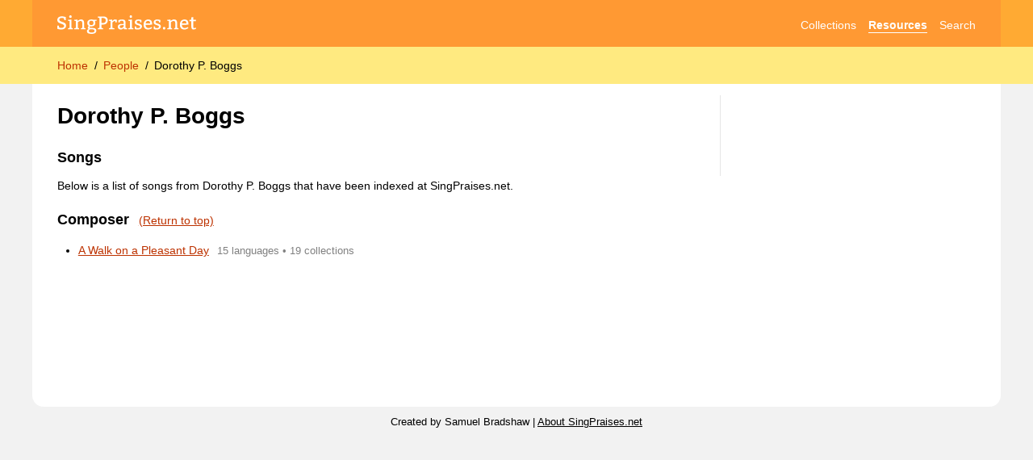

--- FILE ---
content_type: text/html; charset=utf-8
request_url: https://singpraises.net/people/551/dorothy-p-boggs
body_size: 4424
content:
<!DOCTYPE html>
<html lang="en" data-theme="light">
  <head>
    <meta charset="utf-8">
    <title>Music by Dorothy P. Boggs</title>
    <meta name="description" content="List of songs by Dorothy P. Boggs that have appeared in songbooks or other collections indexed at SingPraises.net.">
    <link rel="canonical" href="https://singpraises.net/people/551/dorothy-p-boggs">
    
    <!-- STYLES -->
    <link rel="stylesheet" type="text/css" href="/static/styles.css">
    <link rel="stylesheet" href="https://maxcdn.bootstrapcdn.com/font-awesome/4.5.0/css/font-awesome.min.css">
    <!--meta name="theme-color" content="hsl(35, 100%, 60%)" media="(prefers-color-scheme: light)">
    <meta name="theme-color" content="hsl(0, 0%, 30%)" media="(prefers-color-scheme: dark)"-->

    <!-- MOBILE -->
    <meta name="viewport" content="width=device-width, user-scalable=yes, initial-scale=1.0, viewport-fit=cover">
    <meta name="mobile-web-app-capable" content="yes">

    <!-- MISCELLANEOUS -->
    <link rel="icon" type="image/png" href="/static/layout/favicon.png">
    <link rel="apple-touch-icon" href="https://singpraises.net/static/layout/apple-touch-icon.png?v=3">
    <link rel="search" type="application/opensearchdescription+xml" href="https://singpraises.net/static/opensearch.xml" title="SingPraises.net">
    <meta property="og:title" content="Music by Dorothy P. Boggs">
    <meta property="og:description" content="List of songs by Dorothy P. Boggs that have appeared in songbooks or other collections indexed at SingPraises.net.">
    <meta property="og:type" content="website">
    <meta property="og:image" content="https://singpraises.net/static/layout/apple-touch-icon.png?v=3">
    <meta property="og:site_name" content="SingPraises.net">
    <meta property="og:url" content="https://singpraises.net/people/551/dorothy-p-boggs">

    <!-- BEGIN GOOGLE ANALYTICS -->
    <!-- Google tag (gtag.js) -->
    <script async src="https://www.googletagmanager.com/gtag/js?id=G-SPXQVTCC3M"></script>
    <script>
      window.dataLayer = window.dataLayer || [];
      function gtag(){dataLayer.push(arguments);}
      gtag('js', new Date());

      gtag('config', 'G-SPXQVTCC3M');
    </script>
    <!-- END GOOGLE ANALYTICS -->
    
    
<style>
  .wikipedia-block {
    max-height: 150px;
    overflow: hidden;
    position: relative;
  }
  .wikipedia-block::after {
    content: "";
    position: absolute;
    bottom: 0; left: 0; right: 0;
    background-image: linear-gradient(to bottom, rgba(255, 255, 255, 0), var(--page-bg) 90%);
    height: 2em;
  }
  #wikipedia-image {
    width: 150px;
    height: 150px;
    float: right;
    margin: 0 0 1em 1em;
    object-fit: cover;
    object-position: center top;
  }
  #wikipedia-image[src=""] {
    display: none;
  }
  .social-buttons {
    font-size: 2em;
  }
  .social-buttons a {
    text-decoration: none;
    color: #333;
  }
  
  li {
    padding: 0.2em 0;
  }
  .result-context {
    color: var(--gray-50);
    font-size: 0.9em;
    margin: 0 0.5em;
  }
</style>

  </head>
  <body>
    <header id="global-header">
      <section id="top-bar">
        <nav aria-label="Site navigation">
          <a href="/" aria-label="SingPraises.net" title="SingPraises.net Home" id="logo"><svg viewBox="0 0 428 59" aria-hidden="true"><use xlink:href="/static/icons.svg#logo"></use></svg></a>
          <ul>
            <li><a href="/collections" class="">Collections</a></li>
            <li><a href="/resources" class="selected">Resources</a></li>
            <li><a href="/search" class="">Search</a></li>
            <!--li><a href="/account" class="" aria-label="Account" title="Account"><svg class="svg-icon" aria-hidden="true"><use xlink:href="/static/icons.svg#account"></use></svg></a></li-->
          </ul>
        </nav>
      </section>
      <section id="breadcrumbs-bar">
        <nav aria-label="Breadcrumbs">
          <ol>
            
              <li><a href="/">Home</a></li>
            
              <li><a href="/people">People</a></li>
            
            <li><a id="current-page" aria-current="page">Dorothy P. Boggs</a></li>
          </ol>
          
          
        </nav>
      </section>
    </header>
    <div id="wrapper">
      <main id="content-wrapper">      
        <ul id="page-messages">
          
<!-- 
            <li class="page-message" style="border: 1px solid var(~~gray-90)">
              <div>The third batch of hymns and children’s songs from <i>Hymns—For Home and Church</i> has been released! Visit the <a href="/resources/new-music">New Music Dashboard</a> →</div>
            </li>
 -->
          
        </ul>
      
        

  <section class="left">
    <h1>
      Dorothy P. Boggs
      
    </h1>
    
    

    <h2>Songs</h2>
    <p>Below is a list of songs from Dorothy P. Boggs that have been indexed at SingPraises.net.</p>
    
    
    
    
    
      <h2 id="Composer">Composer
        
        <a class="return-to-top" href="#">(Return to top)</a>
      </h2>
      <ul>
        
          <li class="result">
            <a href="/tunes/2766/a-walk-on-a-pleasant-day">A Walk on a Pleasant Day</a>
            <span class="result-context">15 languages • 19 collections</span>
          </li>
        
      </ul>
    
    

  </section>

  <aside class="sidebar">
    <p></p>
    <p></p>
    <p></p>
    <p></p>
    <p>
      
    </p>
    <p></p>
    <p></p>
    <p></p>
    <p></p>
    <p></p>
    
    

    

    <p class="social-buttons">
      
      
      
      
      
    </p>
    <p>
      
    </p>

  </aside>

  <script>
  
    let myHeaders = new Headers({
    });
    function fetch_json(url, callback) {
      fetch(url, {'mode': 'cors', headers : myHeaders}).then(
        function(response) {
          if (response.type === 'opaque') {
            console.log('Response is opaque, so it can’t be examined.');
            return;
          }
          if (response.status !== 200) {
            console.log('Error. Status Code: ' + response.status);
            return;
          }
          response.json().then(callback);
        }
        ).catch(function(err) {
          console.log('Fetch Error', err);
        });
    }
  
    function sortBy(property) {
      var sortOrder = 1;
      if(property[0] === "-") {
          sortOrder = -1;
          property = property.substr(1);
      }
      return function (a,b) {
          if(a[property] === undefined) { a[property] = ""; }
          if(b[property] === undefined) { b[property] = ""; }
          var result = (a[property] < b[property]) ? -1 : (a[property] > b[property]) ? 1 : 0;
          return result * sortOrder;
      }
    }
  
    

    

  </script>
    

      </main>
      <aside id="sidebar-wrapper"></aside>
    </div>
    <footer id="global-footer">
      Created by Samuel Bradshaw | <a href="/about">About SingPraises.net</a>
    </footer>


    <!-- COMMON SCRIPTS -->
    
    <script>
      // Debounce function
      // Based on https://levelup.gitconnected.com/debounce-in-javascript-improve-your-applications-performance-5b01855e086
      function debounce(func, wait) {
        let timeout;

        return function executedFunction(...args) {
          const later = () => {
            clearTimeout(timeout);
            func(...args);
          };
        
          clearTimeout(timeout);
          timeout = setTimeout(later, wait);
        };
      }
      
      
      /**
       * https://gomakethings.com/debouncing-your-javascript-events/
       * Debounce functions for better performance
       * (c) 2018 Chris Ferdinandi, MIT License, https://gomakethings.com
       * @param  {Function} fn The function to debounce
       */
      var smoothDebounce = function (fn) {

        // Setup a timer
        var timeout;

        // Return a function to run debounced
        return function () {

          // Setup the arguments
          var context = this;
          var args = arguments;

          // If there's a timer, cancel it
          if (timeout) {
            window.cancelAnimationFrame(timeout);
          }

          // Setup the new requestAnimationFrame()
          timeout = window.requestAnimationFrame(function () {
            fn.apply(context, args);
          });

        }

      };
        
      
      let allowCookies = true;
      if (getCookie('allow_cookies') === undefined) {
        setCookie('allow_cookies', 'true');
      } else {
        allowCookies = getCookie('allow_cookies') == 'true';
      }
      
      // Get a browser cookie
      function getCookie(name) {
        var cookiesList = document.cookie.split("; ");
        for (var c = 0; c < cookiesList.length; c++) {
          if (cookiesList[c].startsWith(name + '=')) {
            return cookiesList[c].split('=')[1];
            break;
          }
        }
        return undefined;
      }
      
      // Set a browser cookie
      function setCookie(name, value) {
        if (allowCookies) {
          var d = new Date();
          d.setTime(d.getTime() + (365*24*60*60*1000)); // One year in milliseconds
          var oneYearInFuture = d.toUTCString();
          document.cookie = name + "=" + value + ";path=/;expires=" + oneYearInFuture;
        }
      }
      
      var pageMessagesContainer = document.getElementById('page-messages');
      var pageMessageTemplate = `
        <li class="page-message {0}">
          <div>{1}</div>
          <button type="button" aria-label="Hide message" class="inline-button page-message-close" onclick="this.parentElement.remove();"><svg class="svg-icon" aria-hidden="true"><use xlink:href="/static/icons.svg#close"></use></svg></button>
        </li>
      `;
      function showPageMessage(category, message) {
        var message = pageMessageTemplate.replace(`{0}`, category).replace(`{1}`, message);
        pageMessagesContainer.insertAdjacentHTML('beforeend', message);
      }

      

      var sidebar = document.getElementById('sidebar-wrapper');
      var sidebarButton = document.getElementById('sidebar-btn');
      function toggleSidebar() {
        if (sidebar.classList.contains('closed')) {
          sidebar.classList.remove('closed');
          sidebarButton.setAttribute('aria-expanded', 'true');
        } else {
          sidebar.classList.add('closed');
          sidebarButton.setAttribute('aria-expanded', 'false');
        }
      }

      // Log the success/error status of an API call
      function logStatus(response) {
        console.log(response.headers.get('X-Debug-Message'));
        if (response.status >= 200 && response.status < 300) {
          return Promise.resolve(response);
        } else {
          return Promise.reject(new Error(response.headers.get('X-Error-Message') ?? response.statusText));
        }
      }
    </script>


    <!-- PAGE-SPECIFIC SCRIPTS -->
    
    
  <script src="/static/scripts/clickable_names.js"></script>



    <!-- BREADCRUMBS FOR SEO -->
    
    <script type="application/ld+json">
      {
        "@context": "http://schema.org",
        "@type": "BreadcrumbList",
        "itemListElement":
        [
          
            {
              "@type": "ListItem",
              "position": 1,
              "item": { "@id": "https://singpraises.net/", "name": "Home" }
            },
          
            {
              "@type": "ListItem",
              "position": 2,
              "item": { "@id": "https://singpraises.net/people", "name": "People" }
            },
          
          {
            "@type": "ListItem",
            "position": 3,
            "item": { "@id": "https://singpraises.net/people/551/dorothy-p-boggs", "name": "Dorothy P. Boggs" }
          }
        ]
      }
    </script>
  </body>
</html>

--- FILE ---
content_type: text/css; charset=utf-8
request_url: https://singpraises.net/static/styles.css
body_size: 40303
content:
/* CUSTOM PROPERTIES */

:root, [data-theme="light"] {
  /* Colors for light and dark */
  --info-blue-bg: steelblue;
  --progress-orange-bg: darkorange;
  --success-green-bg: mediumseagreen;
  --failure-red-bg: tomato;
  --translucent-white-bg: hsla(0, 0%, 100%, 0.7);
  --translucent-black-bg: hsla(0, 0%, 15%, 0.7);

  /* Light colors */
  --gray-97: hsl(0, 0%, 97%);
  --gray-95: hsl(0, 0%, 95%);
  --gray-90: hsl(0, 0%, 90%);
  --gray-75: hsl(0, 0%, 75%);
  --gray-67: hsl(0, 0%, 67%);
  --gray-50: hsl(0, 0%, 50%);
  --gray-35: hsl(0, 0%, 35%);
  --gray-20: hsl(0, 0%, 20%);
  --top-bar-bg: hsl(35, 100%, 60%);
  --top-bar-nav-bg: hsl(30, 100%, 60%);
  --top-bar-text-color: hsl(0, 0%, 100%);
  --breadcrumbs-bar-bg: hsl(50, 100%, 75%);
  --page-outer-bg: hsl(0, 0%, 95%);
  --page-bg: hsl(0, 0%, 100%);
  --light-yellow: #fffbba;
  --text-color: hsl(0, 0%, 0%);
  --link-normal: hsl(16, 100%, 37%);
  --link-hover: hsl(16, 100%, 27%);
  --btn-normal: hsl(215, 60%, 55%);
  --btn-hover: hsl(215, 60%, 45%);
  --accent-color: hsl(30, 100%, 60%);
  --accent-color-secondary: hsl(16, 100%, 45%);
  --selection-color: hsla(50, 100%, 75%, 0.5);
  --diff-added-line-bg: hsl(130, 90%, 95%);
  --diff-added-word-bg: hsl(130, 65%, 83%);
  --diff-removed-line-bg: hsl(360, 90%, 97%);
  --diff-removed-word-bg: hsl(360, 80%, 86%);
  --diff-changed-word-bg: hsl(60, 90%, 86%);
}
@media (prefers-color-scheme: dark) { :root:not([data-theme="light"]) {
  /* Dark colors */
  --gray-97: hsl(0, 0%, 20%);
  --gray-95: hsl(0, 0%, 25%);
  --gray-90: hsl(0, 0%, 30%);
  --gray-75: hsl(0, 0%, 45%);
  --gray-67: hsl(0, 0%, 53%);
  --gray-50: hsl(0, 0%, 60%);
  --gray-35: hsl(0, 0%, 75%);
  --gray-20: hsl(0, 0%, 90%);
  --top-bar-bg: hsl(0, 0%, 30%);
  --top-bar-nav-bg: hsl(0, 0%, 30%);
  --top-bar-text-color: hsl(0, 0%, 90%);
  --breadcrumbs-bar-bg: hsl(0, 0%, 20%);
  --page-outer-bg: hsl(0, 0%, 17%);
  --page-bg: hsl(0, 0%, 17%);
  --light-yellow: #444;
  --text-color: hsl(0, 0%, 90%);
  --link-normal: hsl(40, 100%, 50%);
  --link-hover: hsl(40, 100%, 60%);
  --btn-normal: hsl(205, 60%, 60%);
  --btn-hover: hsl(205, 60%, 70%);
  --accent-color: hsl(40, 100%, 50%);
  --accent-color-secondary: hsl(16, 100%, 45%);
  --selection-color: hsla(50, 100%, 75%, 0.5);
  --diff-added-line-bg: hsl(130, 25%, 20%);
  --diff-added-word-bg: hsl(130, 30%, 33%);
  --diff-removed-line-bg: hsl(360, 25%, 25%);
  --diff-removed-word-bg: hsl(360, 50%, 38%);
  --diff-changed-word-bg: hsl(60, 50%, 25%);
}}
[data-theme="dark"] {
  /* Dark colors */
  --gray-97: hsl(0, 0%, 20%);
  --gray-95: hsl(0, 0%, 25%);
  --gray-90: hsl(0, 0%, 30%);
  --gray-75: hsl(0, 0%, 45%);
  --gray-67: hsl(0, 0%, 53%);
  --gray-50: hsl(0, 0%, 60%);
  --gray-35: hsl(0, 0%, 75%);
  --gray-20: hsl(0, 0%, 90%);
  --top-bar-bg: hsl(0, 0%, 30%);
  --top-bar-nav-bg: hsl(0, 0%, 30%);
  --top-bar-text-color: hsl(0, 0%, 90%);
  --breadcrumbs-bar-bg: hsl(0, 0%, 20%);
  --page-outer-bg: hsl(0, 0%, 17%);
  --page-bg: hsl(0, 0%, 17%);
  --light-yellow: #444;
  --text-color: hsl(0, 0%, 90%);
  --link-normal: hsl(40, 100%, 50%);
  --link-hover: hsl(40, 100%, 60%);
  --btn-normal: hsl(205, 60%, 60%);
  --btn-hover: hsl(205, 60%, 70%);
  --accent-color: hsl(40, 100%, 50%);
  --accent-color-secondary: hsl(16, 100%, 45%);
  --selection-color: hsla(50, 100%, 75%, 0.5);
  --diff-added-line-bg: hsl(130, 25%, 20%);
  --diff-added-word-bg: hsl(130, 30%, 33%);
  --diff-removed-line-bg: hsl(360, 25%, 25%);
  --diff-removed-word-bg: hsl(360, 50%, 38%);
  --diff-changed-word-bg: hsl(60, 50%, 25%);
}

:root {
  --wrapper-width: 1200px;
  --wrapper-padding: 2.2rem;
}
@media screen and (max-width: 700px) { :root {
  --wrapper-padding: 1.2rem;
}}

@font-face {
  font-family: "UrduNastaliq";
  src: local("Noto Nastaliq Urdu"), local("Awami Nastaliq"), local("Urdu Typesetting");
  unicode-range: U+0600-06FF, U+0750-077F, U+0870-089F, U+08A0-08FF, U+FB50-FDFF, U+FE70-FEFF;
}


/* BASE TEMPLATE STYLES */

:root { accent-color: var(--accent-color-secondary); }
::selection { background-color: var(--selection-color); }

*[data-script]:not([data-script="Latn"], [data-script="Grek"], [data-script="Cyrl"], [data-script="Armn"], [data-script="Brai"], [data-script="Zxxx"], [data-script="Zyyy"]) {
  font-weight: normal !important;
  font-style: normal !important;
}
html, body {
  margin: 0; padding: 0;
  -webkit-text-size-adjust: 100%;
  color: var(--text-color);
  background-color: var(--page-outer-bg);
}
html {
  font-family: "Arial", sans-serif;
  font-size: 87.5%; /* 14px (87.5% of 16px default browser font size) */
  line-height: 1.3;
  padding-bottom: env(safe-area-inset-bottom);
}
*[lang="ur"] {
  font-family: "UrduNastaliq", "Arial", sans-serif;
}


/* HEADER */

#global-header {
  width: 100%;
  margin: 0; padding: 0;
}
#global-header nav {
  display: flex;
  align-items: center;
  justify-content: space-between;
  max-width: var(--wrapper-width);
  box-sizing: border-box;
  margin: 0 auto;
}
#global-header a {
  text-decoration: none;
  display: inline-block;
}
#global-header a:hover { border-color: currentColor; }
#global-header a.selected { border-color: currentColor; font-weight: bold; }
#global-header ul, #global-header ol {
  list-style: none;
  margin: 0; padding: 0;
}
#global-header li { display: inline-block; }
#global-header li + li { margin-left: 0.8rem; }

#top-bar {
  background-color: var(--top-bar-bg);
  padding-left: env(safe-area-inset-left);
  padding-right: env(safe-area-inset-right);
}
#top-bar nav {
  background-color: var(--top-bar-nav-bg);
  padding: 1rem var(--wrapper-padding);
  flex-wrap: wrap;
}
#top-bar a {
  color: var(--top-bar-text-color);
  border-bottom: 1px solid var(--top-bar-nav-bg);
  margin-top: 0.4rem;
}
#top-bar #logo { border: none; }
#top-bar #logo svg {
  max-width: 100%;
  height: 1.7rem;
  margin: -0.2rem 0 -0.3rem 0;
  fill: currentColor;
}


/* CONTENT */

#breadcrumbs-bar {
  background-color: var(--breadcrumbs-bar-bg);
  padding-left: env(safe-area-inset-left);
  padding-right: env(safe-area-inset-right);
  overflow-x: scroll;
  scrollbar-width: none;
}
#breadcrumbs-bar::-webkit-scrollbar { width: 0; height: 0; }
#breadcrumbs-bar nav {
  padding: 0.8rem var(--wrapper-padding) 0.7rem var(--wrapper-padding);
  white-space: nowrap;
}
#breadcrumbs-bar li + li::before { content: "/"; position: relative; left: -0.5rem; }
#breadcrumbs-bar a { border-bottom: 1px solid var(--breadcrumbs-bar-bg); }
#breadcrumbs-bar a#current-page { color: inherit; border-color: var(--breadcrumbs-bar-bg); }

#wrapper {
  display: flex;
  align-items: flex-start;
  max-width: var(--wrapper-width);
  margin: 0 auto; padding: 0;
  padding-left: env(safe-area-inset-left);
  padding-right: env(safe-area-inset-right);
}
#wrapper::after {
  content: "";
  display: block;
  clear: both;
}
#content-wrapper,
#sidebar-wrapper {
  background-color: var(--page-bg);
  margin: 0; padding: 1rem var(--wrapper-padding) 2rem var(--wrapper-padding);
  box-sizing: border-box;
}
#content-wrapper {
  min-height: 400px;
  border-radius: 0 0 1em 1em;
  flex-grow: 1;
  width: 100%;
}
#sidebar-wrapper {
  transition: transform 0.1s ease-in-out;
  transform: scale(1);
  width: 300px;
  flex-grow: 0;
  flex-shrink: 1;
  border-radius: 0 0 1em 0;
  border: 1px solid var(--gray-90);
  border-width: 0 0 0 1px;
}
#sidebar-wrapper:empty {
  display: none;
}
#sidebar-wrapper.closed {
  transition: transform 0.1s ease-in-out;
  transform: scale(0);
  width: 0;
  padding: 0;
  border: 0;
}
@media screen and (max-width: 700px) {
  #wrapper {
    flex-direction: column-reverse;
  }
  #sidebar-wrapper {
    transition: height 0.2s ease-in-out;
    width: 100%; height: 300px;
    border-width: 0 0 6px 0;
    border-color: black;
    border-radius: 0;
    overflow: scroll;
  }
  #sidebar-wrapper.closed {
    transition: height 0.2s ease-in-out;
    width: 100%; height: 0;
    padding: 0 var(--wrapper-padding);
    border: 0;
  }
}


/* FOOTER */

#global-footer {
  font-size: 0.9em;
  text-align: center;
  padding: 0.8rem 0 2.4rem 0;
}
#global-footer a { color: var(--text-color); }


/* COMMON ELEMENTS (shared with ScriptureTools.net) */

section {
  margin: 0; padding: 0;
  clear: both;
  }
  section.left {
    display: inline-block;
    width: 70%;
    vertical-align: top;
    box-sizing: border-box;
  }
aside.sidebar {
  display: inline-block;
  background-color: var(--page-bg);
  width: calc(28% - 20px);
  min-height: 100px;
  border-width: 0 0 0 1px;
  border-style: solid;
  border-color: var(--gray-90);
  margin: 0 0 0 20px; padding: 20px 0 20px 20px;
  box-sizing: border-box;
  overflow: hidden;
  vertical-align: top;
  }
  @media screen and (max-width: 700px) {
    section.left {
      width: 100%;
    }
    aside.sidebar {
      width: 100%;
      margin: 10px 0; padding: 15px;
      border-width: 1px;
      background-color: var(--gray-95);
    }
  }
a { color: var(--link-normal);
  text-decoration: underline;
  cursor: pointer;
  }
  a:hover, a:active { color: var(--link-hover); }
  a:not([href]):not([onclick]) { color: inherit; text-decoration: inherit; cursor: auto; }
h1 {
  font-size: 2em; font-weight: bold;
  margin: 0.3em 0 0.7em 0; padding: 0;
}
h2 {
  font-size: 1.3em; font-weight: bold;
  margin: 1.2em 0 0.3em 0; padding: 0;
}
h3 {
  font-size: 1.1em; font-weight: bold;
  margin: 15px 0 12px 0;
}
h1, h2, h3 { scroll-margin-top: 30px; }
aside.sidebar h2:first-child,
aside.sidebar h3:first-child,
.column-list h2:first-child,
.column-list h3:first-child {
  margin-top: 0;
}
td {
  border: 1px solid #ddd;
  padding: 5px;
  vertical-align: top;
  font-size: 1em;
}
ul, ol {
  padding-left: 26px;
  }
  ul ul {
    padding-left: 17px;
    padding-bottom: 8px;
  }
summary {
  cursor: pointer;
}
hr {
  clear: both;
  border-width: 1px 0 0 0;
  border-style: solid;
  border-color: var(--gray-90);
  margin: 1.2em 0;
}
.info-box {
  background-color: var(--gray-95);
  margin: 0.75em 0; padding: 1.2em;
}
#page-messages {
  list-style: none;
  margin: 0; padding: 0;
}
.page-message .page-message-close,
.page-message .page-message-close:active {
  font-size: 1.2em;
  color: var(--page-bg);
}
.page-message {
  display: flex;
  justify-content: space-between;
  background-color: var(--gray-95);
  margin: 0.75em 0 0 0; padding: 0.7em 1em;
  text-indent: 0;
  border-radius: 0.2em;
}
.page-message:last-child {
  margin-bottom: 2em;
}
.page-message.info {
  background-color: var(--info-blue-bg);
  color: var(--page-bg);
}
.page-message.progress {
  background-color: var(--progress-orange-bg);
  color: var(--page-bg);
}
.page-message.success {
  background-color: var(--success-green-bg);
  color: var(--page-bg);
}
.page-message.failure {
  background-color: var(--failure-red-bg);
  color: var(--page-bg);
}
a.unindexed { color: var(--gray-67); }
a.selected { color: var(--text-color); font-weight: bold; text-decoration: none; }
.hidden:not(.unhidden) { display: none; }
.disabled {
  background-color: inherit;
  opacity: 50%;
  pointer-events: none;
}
.center { text-align: center; }
.left:not(section) { float: left; }
.right { float: right; }
.hanging-indent {
  text-indent: -1.15em;
  margin-left: 1.15em;
  display: block;
}
.id-number {
  font-size: 0.8em;
  color: var(--gray-67);
  text-transform: uppercase;
}
.svg-icon {
  fill: currentColor;
  width: 1em; height: 1em;
  vertical-align: text-top;
  flex-shrink: 0;
}
.modest-link,
.modest-link a {
  color: inherit;
}
.icon-button {
  font-size: 1em;
  font-family: inherit;
  color: var(--black);
  margin: 0; padding: 0.75em;
  background: none;
  border: 0;
  cursor: pointer;
  display: flex;
  align-items: center;
}
.icon-button .svg-icon {
  margin-left: 0.3em;
}
.icon-button i { font-size: 1.2em; }
.icon-button:active { color: var(--gray-67); }
.return-to-top {
  font-size: 1rem;
  font-weight: normal;
  margin: 0.5em;
  position: relative;
  white-space: nowrap;
}
span.anchor {
  display: inline-block;
  width: 0px; height: 0px;
  position: relative; top: -80px;
  padding: 0; margin: 0;
  float: right;
}


/* MODALS */

#overlay-background {
  display: none;
  position: fixed;
  top: 0; right: 0; bottom: 0; left: 0;
  z-index: 1;
}
#overlay-background.dimmed {
  background-color: var(--translucent-black-bg);
}
.popup {
  display: none;
  position: absolute;
  right: 0;
  min-width: 140px;
  max-width: 300px;
  margin: 0; padding: 10px;
  box-sizing: border-box;
  border: 1px solid var(--gray-90);
  border-radius: 5px;
  background-color: var(--page-bg);
  box-shadow: 0px 0px 0em 1px rgba(0,0,0,0.1);
  z-index: 2;
}
.popup h2 {
  font-size: 0.8em;
  text-transform: uppercase;
  color: var(--gray-50);
  margin: 1em 0.5em 0.7em 0.5em;
}
.popup select {
  width: 100%;
}
.popup .menu-option {
  color: var(--text-color);
  display: flex;
  text-align: left;
  width: 100%;
  font-size: 1em;
  font-family: inherit;
  text-decoration: inherit;
  background: none;
  margin: 0; padding: 0.6em 0.6em;
  border: 0;
  border-radius: 3px;
  cursor: pointer;
  box-sizing: border-box;
}
.popup .menu-option svg { margin-right: 0.4em; }
.popup .menu-option:hover, .popup .menu-option:active {
  background-color: var(--gray-95);
}
@media screen and (max-width: 300px) {
  .popup {
    right: -8px;
    width: calc(100vw - 1.2em);
  }
  .popup::before {
    right: 12px;
  }
}
.modal {
  display: none;
  position: fixed;
  top: 0; right: 0; bottom: 0; left: 0;
  width: 70%; height: 70%;
  margin: auto;
  max-width: 700px;
  border: 1px solid var(--gray-67);
  border-radius: 6px;
  font-size: 14px;
  color: var(--text-color);
  background-color: var(--page-bg);
  box-shadow: 0px 0px 0 1px rgba(0,0,0,0.1);
  overflow: scroll;
  padding: 20px;
  z-index: 2;
  box-sizing: border-box;
}
.modal ::-webkit-scrollbar { display: auto; }
.close-modal-button {
  position: absolute;
  top: 21px; right: 14px;
  font-size: 2.2em;
}
@media screen and (max-height: 500px) {
  .modal {
    height: 100%;
    border-width: 0 1px;
    border-radius: 0;
  }
}
@media screen and (max-width: 700px) {
  .modal {
    width: 100%; height: 100%;
    border-width: 0;
    border-radius: 0;
  }
}


/* AUDIO PLAYER */

#audio-container { text-align: center; display: flex; flex-direction: column; }
#audio-container.audio-container-inline { flex-direction: row; }
#audio-container.audio-container-compact { height: 6rem; }
#above-scrubber-area {
  display: flex;
  align-items: center;
  justify-content: center;
}
#audio-container .inline-button { color: var(--gray-20); }
#play-pause { padding: 0.3rem; }
#above-scrubber-area #play-pause { font-size: 3.3rem; }
#above-scrubber-area #play-previous,
#above-scrubber-area #play-next {
  padding: 0.2rem;
  font-size: 3rem;
}
#scrubber-area {
  display: flex;
  align-items: center;
}
#scrubber-elapsed-time, #scrubber-total-time {
  font-size: 1rem;
  line-height: 2rem;
  width: 2.8rem;
  margin: 0 0.5rem;
}
#scrubber {
  appearance: none;
  -webkit-appearance: none;
  height: 4px;
  background-color: var(--gray-90);
  border-radius: 2px;
  flex-grow: 1;
  width: 100%;
  min-width: 10px;
}
#scrubber::-webkit-slider-thumb {
  appearance: none;
  -webkit-appearance: none;
  width: 10px;
  height: 10px;
  border-radius: 5px;
  cursor: pointer;
  background-color: var(--gray-67);
}
#below-scrubber-area {
  display: flex;
  align-items: center;
  justify-content: center;
  flex-wrap: wrap;
  font-size: 1.4rem;
}
#below-scrubber-area > * { margin: 0 1rem; }
#audio-description, #audio-verse-area {
  display: flex;
  align-items: center;
  margin: 0.5rem 0;
}
#audio-verse-title { margin: 0 0.3rem; }
#play-previous-verse[data-verse-number="null"],
#play-next-verse[data-verse-number="null"] {
  color: var(--gray-67);
  cursor: default;
}
#below-scrubber-area.fs-pinned,
#below-scrubber-area.pinned {
  z-index: 1;
  position: fixed;
  bottom: 0; left: 0;
  background-color: var(--page-bg);
  padding: 0.5rem 0.7rem max(calc(env(safe-area-inset-bottom) + 0.1rem), 0.5rem) max(calc(env(safe-area-inset-left) + 0.1rem), 0.7rem);
  border: 0 solid var(--gray-90);
  border-width: 2px 2px 0 0;
  border-radius: 0 1rem 0 0;
  z-index: 3;
}
@media screen and (max-width: 400px) {
  #below-scrubber-area {
    font-size: 1.2rem;
  }
  #below-scrubber-area.fs-pinned,
  #below-scrubber-area.pinned {
    right: 0;
    padding: 0.5rem max(calc(env(safe-area-inset-right) + 0.1rem), 0.7rem) max(calc(env(safe-area-inset-bottom) + 0.1rem), 0.5rem) max(calc(env(safe-area-inset-left) + 0.1rem), 0.7rem);
    border-width: 2px 0 0 0;
    border-radius: 0;
  }
}


/* SLIDING SIDEBAR AREA */

.sliding-sidebar-container {
  display: flex;
  background-color: var(--page-bg);
  margin: 0 calc(var(--wrapper-padding) * -1);
  position: relative;
  overflow: hidden;
}
.sliding-sidebar-container .ssc-main {
  min-width: 0;
  flex-grow: 1;
  padding: 1rem var(--wrapper-padding) 2rem var(--wrapper-padding);
  overflow-y: scroll;
  z-index: 0;
}
.sliding-sidebar-container .ssc-sidebar {
  flex-grow: 0;
  background-color: var(--page-bg);
  box-sizing: border-box;
  width: 300px;
  min-width: 300px;
  padding: 1rem var(--wrapper-padding) 2rem var(--wrapper-padding);
  border-left: 1px solid var(--gray-90);
  overflow-y: scroll;
  z-index: 2;
}
.sliding-sidebar-container[data-state="closed"] .ssc-sidebar {
  display: none;
}
.ssc-overlay-background {
  display: none;
  position: absolute;
  background-color: var(--translucent-white-bg);
  top: 0; right: 0; bottom: 0; left: 0;
  z-index: 1;
}
@media screen and (max-width: 800px) {
  .sliding-sidebar-container .ssc-sidebar {
    position: absolute;
    right: 0; top: 0; bottom: 0;
    box-shadow: 0px 0px 15px 2px var(--translucent-black-bg);
  }
  .sliding-sidebar-container[data-state="open"] .ssc-overlay-background {
    display: block;
  }
}
@media screen and (max-width: 350px) {
  .sliding-sidebar-container .ssc-sidebar {
    min-width: 0;
    width: 90%;
  }
}
.sliding-sidebar-container .ssc-titlebar {
  background-color: var(--page-bg);
  box-sizing: border-box;
  border-bottom: 1px solid var(--gray-90);
  margin: -1rem calc(var(--wrapper-padding) * -1) 0 calc(var(--wrapper-padding) * -1);
  padding: 0 calc(var(--wrapper-padding) * 0.5);
  display: flex;
  height: 4rem;
  align-items: center;
}
.sliding-sidebar-container .ssc-titlebar h2 {
  font-weight: normal;
  font-size: 1em;
  line-height: 1em;
}
.sliding-sidebar-container .ssc-titlebar button {
  font-size: 1.5em;
}
.sliding-sidebar-container .ssc-titlebar-left {
  display: flex;
  justify-content: flex-start;
  align-items: center;
  flex-grow: 1;
}
.sliding-sidebar-container .ssc-titlebar-left > * {
  margin: 0 0.8rem 0 0;
}
.sliding-sidebar-container .ssc-titlebar-right {
  display: flex;
  justify-content: flex-end;
  align-items: center;
  flex-grow: 1;
}
.sliding-sidebar-container .ssc-titlebar-right > * {
  margin: 0 0 0 0.8rem;
}


/* TABS */

[role="tabpanel"]:not(.active-tab-panel) {
  visibility: hidden;
  height: 0;
  overflow: hidden;
}
.tab-bar {
  margin: 0 calc(var(--wrapper-padding) * -1);
  padding: 0 calc(var(--wrapper-padding) + 0.5em);
  padding-top: 1em;
  display: flex;
  align-items: flex-end;
  box-shadow: inset 0 -2px 0 0 var(--gray-90);
  font-size: 1.0em;
  background: linear-gradient(to bottom, var(--page-bg) 30%, var(--translucent-black-bg) 1600%);
  overflow: hidden;
  overflow-x: scroll;
  scrollbar-width: none;
  z-index: 3;
}
.tab-bar::-webkit-scrollbar { width: 0; height: 0; }
.tab-bar.sticky {
  box-shadow: inset 0 -2px 0 0 var(--gray-90), 0 4px 10px -10px var(--page-bg);
  position: sticky;
  top: 0;
}
.tab-bar > input[type="radio"] {
  position: absolute;
  border: 0;
  clip: rect(0 0 0 0);
  width: 1px; height: 1px;
  margin: -1px; padding: 0;
  overflow: hidden;
}
.tab-bar > label {
  margin: 0; padding: 0.5em 1.1em;
  border: 1px solid var(--gray-90);
  border-width: 2px 2px 0 2px;
  border-radius: 0.4em 0.4em 0 0;
  cursor: pointer;
  margin-right: -1px;
  white-space: nowrap;
}
.tab-bar > input[type="radio"]:checked + label {
  cursor: default;
  background-color: var(--page-bg);
  border-color: var(--gray-90);
  font-weight: bold;
  padding-top: 0.7em;
}
/* Simulate focus when focused element is hidden */
.tab-bar > input[type="radio"]:focus-visible + label {
  position: relative;
  outline-width: 2px;
  outline-style: solid;
  outline-color: Highlight;
}
@media (-webkit-min-device-pixel-ratio:0) { /* WebKit */
  .tab-bar > input[type="radio"]:focus-visible + label {
    outline-color: -webkit-focus-ring-color;
    outline-style: auto;
  }
}


/* FORM ELEMENTS */

.filter-sort-bar {
  display: flex;
  align-items: center;
  justify-content: space-between;
  flex-wrap: wrap;
}
.filter-sort-bar .button-bar {
  margin: 10px 0 10px 10px;
}

.filter-bar {
  flex-grow: 1;
  display: flex;
  align-items: center;
  position: relative;
  break-inside: avoid;
}
.filter-bar .filter-search-button,
.filter-bar .filter-clear-button {
  margin-top: 0.05em;
  font-size: 1.4em;
  position: absolute;
  cursor: pointer;
}
.filter-search-button { left: 0.3em; }
.filter-clear-button { right: 0.3em; }
.filter-bar .text-field { padding: 0.5em 2em; }
.filter-bar .text-field:placeholder-shown + .filter-clear-button {
  display: none;
}

.button-bar {
  display: inline-flex;
  position: relative;
}
.custom-picker {
  display: inline-flex;
  flex-wrap: wrap;
  align-items: center;
  position: relative;
  list-style: none;
  margin: 0; padding: 0;
}
.custom-picker li > label {
  cursor: pointer;  
}
.toggle-tags .divider::before {
  content: "|";
  margin: 0 0.3em;
}
.button-bar > input[type="radio"],
.button-bar > input[type="checkbox"], 
.custom-picker li > input[type="radio"],
.custom-picker li > input[type="checkbox"] {
  position: absolute;
  border: 0;
  clip: rect(0 0 0 0);
  width: 1px; height: 1px;
  margin: -1px; padding: 0;
  overflow: hidden;
}
.button-bar > button {
  font-size: 1em;
  font-family: inherit;
  color: inherit;
  background: none;
  margin: 0;
}
.button-bar > label, .button-bar > button {
  background-color: var(--gray-95);
  border: 1px solid var(--gray-67);
  border-width: 1px 0 1px 1px;
  padding: 5px 7px;
  cursor: pointer;
}
.button-bar > input[type="radio"]:checked + label,
.button-bar > input[type="checkbox"]:checked + label {
  cursor: default;
}
.button-bar > label:first-of-type, .button-bar > button:first-of-type {
  border-top-left-radius: 5px;
  border-bottom-left-radius: 5px;
}
.button-bar > label:last-of-type, .button-bar > button:last-of-type {
  border-width: 1px;
  border-top-right-radius: 5px;
  border-bottom-right-radius: 5px;
}
.button-bar > label:active,
.button-bar > input[type="radio"]:checked + label,
.button-bar > input[type="checkbox"]:checked + label,
.button-bar > button:active,
.button-bar > button[aria-expanded="true"] {
  color: inherit;
  background-color: var(--gray-90);
}

/* Simulate focus when focused element is hidden */
.button-bar > input[type="radio"]:focus-visible + label,
.button-bar > input[type="checkbox"]:focus-visible + label,
.custom-picker li > input[type="radio"]:focus-visible + label,
.custom-picker li > input[type="checkbox"]:focus-visible + label,
.simulated-focus {
  position: relative;
  outline-width: 2px;
  outline-style: solid;
  outline-color: Highlight;
}
@media (-webkit-min-device-pixel-ratio:0) { /* WebKit */
  .button-bar > input[type="radio"]:focus-visible + label,
  .button-bar > input[type="checkbox"]:focus-visible + label,
  .custom-picker li > input[type="radio"]:focus-visible + label,
  .custom-picker li > input[type="checkbox"]:focus-visible + label,
  .simulated-focus {
    outline-color: -webkit-focus-ring-color;
    outline-style: auto;
  }
}
.custom-picker li > input[type="radio"] + label.show-checked::before,
.custom-picker li > input[type="checkbox"] + label.show-checked::before {
  display: none;
  align-items: center;
  justify-content: center;
  position: absolute;
  top: 2px; bottom: 2px; left: 2px; right: 2px;
  content: "✓";
  color: var(--link-normal);
  font-size: 2.5em;
  text-shadow:
    -1px -1px 0 var(--page-bg),
     0   -1px 0 var(--page-bg),
     1px -1px 0 var(--page-bg),
     1px  0   0 var(--page-bg),
     1px  1px 0 var(--page-bg),
     0    1px 0 var(--page-bg),
    -1px  1px 0 var(--page-bg),
    -1px  0   0 var(--page-bg);
  border: 2px solid var(--page-bg);
  outline: 2px solid var(--link-normal);
  z-index: 15;
}
.custom-picker li > input[type="radio"]:checked + label.show-checked::before,
.custom-picker li > input[type="checkbox"]:checked + label.show-checked::before {
  display: flex;
}
.custom-picker li > input[type="radio"]:checked + label.show-checked,
.custom-picker li > input[type="checkbox"]:checked + label.show-checked {
  border-color: var(--link-normal);
}

.select-nav { display: flex; }
.select-nav button { flex-shrink: 0; }
.select-nav select {
  display: flex;
  margin-right: 0.25rem;
  max-width: 70%;
}

.tag {
  display: inline-flex;
  align-items: center;
  background-color: var(--gray-95);
  color: var(--text-color);
  font-size: 0.9em;
  line-height: 1em;
  text-decoration: none;
  margin: 0.4em 0.3em; padding: 0.6em 1em;
  border: none;
  border-radius: 3em;
  cursor: pointer;
}
.tag:hover, .tag:active {
  background-color: var(--gray-90);
  color: var(--text-color);
}
.tag.selected,
.toggle-tags li > input[type="radio"]:checked + label.tag {
  background-color: var(--link-normal);
  color: var(--page-bg);
}
.tag.selected:hover, .tag.selected:active,
.toggle-tags li > input[type="radio"]:checked + label.tag:hover,
.toggle-tags li > input[type="radio"]:checked + label.tag:active {
  background-color: var(--link-hover);
  color: var(--page-bg);
}

.btn {
  display: inline-flex;
  align-items: center;
  font-family: inherit;
  font-size: 1.1em;
  line-height: 1.1em;
  text-decoration: none;
  margin: 0.25em; padding: 0.5em 0.6em;
  border: 1px solid var(--text-color);
  border-radius: 0.3em;
  cursor: pointer;
}
.primary-btn {
  color: var(--page-bg);
  background-color: var(--btn-normal);
  border-color: var(--btn-normal);
}
.primary-btn:hover, .primary-btn:active {
  color: var(--page-bg);
  background-color: var(--btn-hover);
  border-color: var(--btn-hover);
}
.secondary-btn {
  color: var(--btn-normal);
  background: none;
  border-color: var(--btn-normal);
}
.secondary-btn:hover, .secondary-btn:active {
  color: var(--btn-hover);
  border-color: var(--btn-hover);
}

.inline-button {
  color: var(--text-color);
  display: inline-flex;
  flex-shrink: 0;
  align-items: center;
  font-size: inherit;
  font-family: inherit;
  text-decoration: inherit;
  background: none;
  margin: 0; padding: 0;
  border: 0;
  cursor: pointer;
}
.inline-button:active {
  color: var(--gray-67);
}

.text-field {
  box-sizing: border-box;
  width: 100%;
  max-width: 300px;
  font-size: 1em;
  font-family: inherit;
  margin: 0.4em 0 0.4em 0em; padding: 0.5em;
  background-color: var(--page-bg);
  color: var(--text-color);
}
.text-field:not([list]) {
  border: 1px solid var(--gray-67);
}
.text-field.w30 { max-width: 30px; }
.text-field.w50 { max-width: 50px; }
.text-field.wide { max-width: 400px; }
.text-field.fullwidth { max-width: 100%; }
.text-field[disabled], .text-field.validated:not(:focus) {
  background-color: var(--gray-95);
}
select {
  background-color: var(--page-bg);
  color: var(--text-color);
}


/* VERTICAL ICON LINKS */

.vertical-links {
  list-style-type: none;
  margin: 0 1em 0.5em 0;
}
.vertical-links li.icon-link {
  position: relative;
  margin-bottom: 0.5em;
}
.vertical-links li.icon-link::before {
  font-family: 'FontAwesome', sans-serif;
  text-decoration: none;
  margin-right: 0.4em;
  width: 1.5em;
  text-align: center;
  position: absolute;
  color: var(--gray-35);
  opacity: 0.6;
  left: -1.8em;
}
.vertical-links li.presentation-link::before { content: "\f26c"; }
.vertical-links li.view-song-link::before { content: "\f061"; }
.vertical-links li.cross-reference-link::before { content: "\f0f6"; }
.vertical-links li.app-link::before { content: "\f061"; }
.vertical-links li.download-link::before { content: "\f063"; }
.vertical-links li.video-link::before { content: "\f16a"; }
.vertical-links li.disabled::before { content: ""; }








ul.column-list {
  font-size: 14px;
  line-height: 1.4em;
  column-width: 240px;
  column-gap: 28px;
  column-rule: .1em solid var(--gray-90);
  margin: 20px 0;
  padding: 0 14px 0 14px;
  list-style-type: none;
  border-left: 1px solid var(--gray-90);
}
ul.column-list li {
  margin-left: 20px;
  text-indent: -20px;
  margin-bottom: 2px;
  -webkit-column-break-inside: avoid;
  page-break-inside: avoid;
  break-inside: avoid;
}
.banner {
  background-color: var(--gray-95);
  padding: 5px 8px;
  clear: both;
}



/* Thumbnail images (not cleaned up) */

div.thumbs-container {
  display: inline-block;
  margin: 3px;
  font-size: 0px;
  white-space: nowrap;
  vertical-align: top;
  min-width: 76px;
  max-width: 300px;
  overflow: scroll;
  text-align: center;
}
div.thumbs-container.right {
  text-align: right;
}
a.thumb {
  position: relative;
  display: inline-block;
  width: 100px;
  height: 100px;
  overflow: hidden;
  vertical-align: top;
  border: 1px solid #eee;
  background-color: #eee;
  margin: 2px;
}
a.thumb.mini {
  width: 70px;
  height: 70px;
}
a.thumb.tiny {
  width: 40px;
  height: 40px;
}
a.thumb img {
  width: 100px;
  border: none;
}
a.thumb.mini img {
  width: 70px;
  border: none;
}
a.thumb.tiny img {
  width: 40px;
  border: none;
}
div.thumbs-container a.thumb:not(:first-child) {
  width: 25px;
}
a.thumb span {
  text-align: left;
  position: absolute;
  bottom: 0px;
  background-color: rgba(0,0,0,.7);
  width: 100%;
  padding: 2px 4px;
  margin: 0;
  color: #fff;
  font-size: 8px;
  line-height: 10px;
  box-sizing: border-box;
}
a.thumb span.centered {
  text-align: center;
}
div.thumbs-container a.thumb.mini:not(:first-child), div.thumbs-container a.thumb.tiny:not(:first-child) {
  width: 20px;
}


/* Tag bubbles */

.bubble-set {
  display: inline-block;
  margin: 0; padding: 0;
  width: 100%;
}
.bubble-set:empty {
  display: none;
}
.bubble {
  display: inline-flex;
  background-color: var(--top-bar-nav-bg);
  margin: 0.25em 0.5em 0.25em 0; padding: 0 0.7em;
  border-radius: 10em;
  align-items: center;
  color: var(--top-bar-text-color);
  max-width: 100%;
  box-sizing: border-box;
}
.bubble a, .bubble button {
  display: flex;
  align-items: center;
  color: inherit;
  height: 2em;
}
.bubble a {
  white-space: nowrap;
  overflow: hidden;
  text-decoration: none;
}
.bubble a:not([href]) { cursor: text; }
.bubble .remove-bubble-btn {
  margin: 0 -0.5em 0 0; padding: 0 0.6em;
  background: none;
  border: 0;
  font-size: inherit;
  cursor: pointer;
}
.bubble .remove-bubble-btn::before {
  font-size: 1.2em;
  content: "✕";
}
.bubble-set-form {
  display: flex;
  align-items: center;
  flex-wrap: wrap;
  margin: 0.75em 0;
}
.bubble-set-form input {
  -webkit-appearance: none;
  background-color: var(--page-bg);
  color: var(--text-color);
  font-family: 'Arial', 'Helvetica', sans-serif, 'FontAwesome';
  border: 1px solid var(--gray-67);
  font-size: 1em;
  margin-right: 0.5em;
  max-width: 18em;
  height: 2.25em;
  padding: 0 0.75em;
  box-sizing: border-box;
  flex-grow: 1;
}

/* Table list */

.table-list {
  width: 100%;
  border-collapse: collapse;
  box-sizing: border-box;
  margin: 10px 0;
  position: relative;
}
.table-list caption {
  text-align: left;
  font-size: 1.4em;
  font-weight: bold;
  padding: 0.5em 0;
}
.table-list th {
  vertical-align: bottom;
}
.table-list th, .table-list td {
  text-align: left;
  border-width: 1px 0 0 0;
  border-style: solid;
  border-color: var(--gray-90);
  padding: 8px;
  font-weight: normal;
}
.table-list tbody:not(:first-of-type)::before {
  content: "";
  display: table-row;
  height: 18px;
}
.table-list th {
  border-top: none;
}
.table-list .large-title,
.table-list .medium-title,
.table-list .small-title {
  font-weight: bold;
  line-height: 1.2em;
}
.table-list .large-title { font-size: 1.4em; }
.table-list .medium-title { font-size: 1.2em; }
.table-list .small-title { font-size: 1em; }
.table-list th:not(:first-child) {
  font-weight: bold;
  font-size: 1em;
}
.table-list td:first-child { padding-left: 12px; }
.table-list td:last-child { padding-right: 12px; }
.table-list td.number {
  padding-right: 0;
}
.table-list[data-sort-options~="number"] td.number {
  text-align: right;
  width: 40px;
}
.table-list[data-sort-options~="date"] td.number {
  width: 65px;
}


/* Video playlist */

#video-player {
  display: flex;
  flex-direction: column;
  margin-bottom: 2em;
}
#video-wrapper {
  position: relative;
  width: 100%;
  height: 0;
  padding-bottom: 56.25%;
}
#video-iframe {
  position: absolute;
  width: 100%;
  height: 100%;
}
#video-description {
  background-color: var(--gray-95);
  padding: 1em;
  text-align: center;
  line-height: 1.6em;
  cursor: pointer;
}
#video-list {
  display: none;
  border-collapse: collapse;
  background-color: var(--gray-95);
  border: 0em solid var(--gray-95);
  border-width: 0.5em 0 0.75em 0;
  max-height: 200px;
  overflow-y: scroll;
  scroll-behavior: smooth;
}
#video-list tr {
  cursor: pointer;
  padding: 0.25em 0;
  clear: both;
}
#video-list td {
  padding: 0.5em 0em;
  border: 0;
  line-height: 1.4em;
}
#video-list td:nth-child(1) {
  min-width: 1em;
  color: transparent;
  text-align: center;
  padding-left: 1em;
}
#video-list td:nth-child(2) {
  text-align: right;
  padding-left: 0.75em;
  padding-right: 0.5em;
}
#video-list td:nth-child(3) {
  padding-right: 1em;
}  
#video-list tr:hover, #video-list tr.selected {
  background-color: var(--gray-90);
}
#video-list tr.selected td:nth-child(1) {
  color: var(--text-color);
}


/* Thumbnail images */

.thumbs-grid {
  display: inline-flex;
  flex-wrap: wrap;
}
.thumbs-grid h1,
.thumbs-grid h2,
.thumbs-grid h3,
.thumbs-grid h4,
.thumbs-grid h5 {
  width: 100%;
}
.square-thumb-container {
  display: inline-block;
  background-color: var(--gray-95);
  border: 1px solid var(--gray-90);
  margin: 2px;
  vertical-align: top;
  position: relative;
  overflow: hidden;
  flex-shrink: 0;
}
.square-thumb-container.size50px { width: 50px; height: 50px; }
.square-thumb-container.size70px { width: 70px; height: 70px; }
.square-thumb-container.size80px { width: 80px; height: 80px; }
.square-thumb-container.size100px { width: 100px; height: 100px; }
.square-thumb-container.size120px { width: 120px; height: 120px; }
.square-thumb-container.size160px { width: 160px; height: 160px; }
.square-thumb-container.size240px { width: 240px; height: 240px; }
.square-thumb-container > img {
  width: 100%;
  height: 100%;
  object-fit: cover;
  object-position: center top;
}
.square-thumb-container > span {
  background-color: var(--translucent-black-bg);
  font-size: 10px;
  line-height: 12px;
  color: var(--top-bar-text-color);
  text-align: left;
  position: absolute;
  left: 0;
  bottom: 0px;
  width: 100%;
  margin: 0; padding: 2px 4px;
  box-sizing: border-box;
}


.options-btn {
  color: var(--text-color);
  display: inline-flex;
  align-items: center;
  font-size: 1em;
  background: none;
  height: 1.3em;
  margin: 0 0 0 0.5em; padding: 0 0.3em;
  border: 0;
  border-radius: 3px;
  cursor: pointer;
}
.options-btn[aria-expanded="true"] {
  background-color: var(--gray-90);
}
.options-btn.large {
  font-size: 1.3em;
}



.flex-header {
  display: flex;
  justify-content: space-between;
  align-items: baseline;
  flex-wrap: wrap;
  margin-bottom: 0.7em;
}
.flex-header h1, .flex-header h2, .flex-header h3,
.flex-header h4, .flex-header h5, .flex-header h6 {
  margin-bottom: 0;
  flex-grow: 1;
}
.flex-header p { margin: 0.5em 0 0 0; }

.scrollable-wrapper {
  width: 100%;
  overflow-y: auto;
  margin: 0 calc(var(--wrapper-padding) * -1);
  padding: 0 var(--wrapper-padding);
  box-sizing: content-box;
}



.inline-marker::after {
  display: inline-block;
  content: "";
  font-size: 0.7em;
  line-height: 0.8em;
  font-weight: bold;
  background-color: var(--info-blue-bg);
  color: var(--page-bg);
  text-decoration: none;
  margin: 0 0.3em 0 0.3em;
  border-radius: 0.4em;
  padding: 0.4em;
  position: relative; top: -0.1em;
  text-indent: 0;
}
.inline-marker:empty::after {
  margin: 0;
}


.instances-list {
  list-style: none;
  padding: 0;
  column-width: 300px;
  column-gap: 28px;
  column-rule: .1em solid var(--gray-90);
}
.instances-list li {
  -webkit-column-break-inside: avoid;
  page-break-inside: avoid;
  break-inside: avoid;
}
.instance {
  display: flex;
  padding: 0.4em 0;
}
.instance.collapsed {
  padding: 0 0 0.6em 56px;
}
.instance .other-editions {
  color: var(--gray-50);
  font-style: italic;
  margin-top: 0.6em;
}
.instance > div {
  flex-grow: 1;
}
.instance p {
  margin: 0 0 0 1em; padding: 0.3em 0 0 0.8em;
  text-indent: -1em;
}
.instance .inline-marker-group {
  float: right;
  display: inline-block;
  margin-left: 0.5em;
  text-indent: 0;
}
.instance-people {
  margin: 0.3em 1em;
  font-size: 0.8em;
  color: var(--gray-50);
}
.has-lyrics-marker::after {
  content: "L";
  background-color: #DA557B;
}
.has-sheet-music-marker::after {
  content: "S";
  background-color: #f18c6a;
}
.has-audio-marker::after {
  content: "A";
  background-color: #2eafb8;
}
.has-video-marker::after {
  content: "V";
  background-color: #92C44A;
}


.simple-lyrics .verse-group {
  -webkit-column-break-inside: avoid;
  page-break-inside: avoid;
  break-inside: avoid;
}
.simple-lyrics .verse-group:last-child {
  padding-bottom: 2em;
}
.simple-lyrics .verse,
.simple-lyrics .chorus {
  margin: 0; padding: 0.4em 0;
}
.simple-lyrics .verse > span,
.simple-lyrics .chorus > span {
  display: block;
  text-indent: -2em;
  margin-left: 2em;
}
.simple-lyrics .chorus { font-style: italic; }
.simple-lyrics span.marker {
  font-weight: bold;
}


.horizontal-scroll {
  display: flex;
  overflow-y: scroll;
  margin: 0 calc(-1 * var(--wrapper-padding));
  padding: 0 var(--wrapper-padding);
}
.horizontal-scroll::after {
  content: "";
  min-width: var(--wrapper-padding);
}


dl.shortcuts {
  display: flex;
  flex-flow: row wrap;
  align-items: center;
}
dl.shortcuts dt {
  flex-basis: 40%;
  text-align: right;
  margin: 0.3em; padding: 0;
}
dl.shortcuts dd {
  flex-basis: 50%;
  margin: 0.3em; padding: 0;
}
.keycap {
  font-size: 0.8em;
  display: inline-block;
  border: 1px solid var(--gray-67);
  border-radius: 0.3em;
  margin: 0.3em; padding: 0.3em 0.5em;
  min-width: 1.1em;
  text-align: center;
}



details.accordion {
  border: 1px solid var(--gray-75);
  border-radius: 0.5em;
  padding: 1em;
  position: relative;
}
details.accordion summary {
  margin: -1em; padding: 1em;
  border-radius: 0.5em;
  position: sticky;
  top: 0;
  background-color: var(--page-bg);
}
details.accordion[open] summary {
  font-weight: bold;
  border-radius: 0.5em 0.5em 0 0;
  border-bottom: 1px solid var(--gray-90);
  margin-bottom: 1em;
  z-index: 4;
}
details.accordion .close-accordion {
  appearance: none;
  cursor: pointer;
  position: sticky;
  bottom: 0;
  border: 0;
  border-radius: 0 0.5em 0 0.5em;
  border-top: 1px solid var(--gray-75);
  border-right: 1px solid var(--gray-75);
  margin: 0 -1em -1em -1em;
  padding: 1em;
  box-sizing: content-box;
  background-color: var(--page-bg);
  color: var(--gray-35);
  font-size: inherit;
  font-family: inherit;
  text-align: left;
  z-index: 3;
}
details.accordion .close-accordion::after {
  content: '\00a0\00a0\00a0✕';
  color: var(--gray-50);
}




[data-copyright-status] {
  vertical-align: top;
}
[data-copyright-status]::before {
  display: inline-block;
  content: attr(data-copyright-status);
  font-size: 0.7em;
  line-height: 0.8em;
  font-weight: bold;
  background-color: var(--gray-75);
  color: var(--page-bg);
  text-decoration: none;
  margin: 0 0.5em 0 0;
  border-radius: 0.4em;
  padding: 0.4em;
  position: relative; top: -0.2em;
  text-indent: 0;
}
[data-copyright-status="PD"]::before, [data-copyright-status="PD-NR"]::before, [data-copyright-status="PD+Other"]::before, [data-copyright-status="PD+IRI"]::before {
  background-color: green;
}
[data-copyright-status="IRI"]::before, [data-copyright-status="IRI?"]::before {
  background-color: mediumblue;
}
[data-copyright-status="Other"]::before {
  background-color: firebrick;
}
